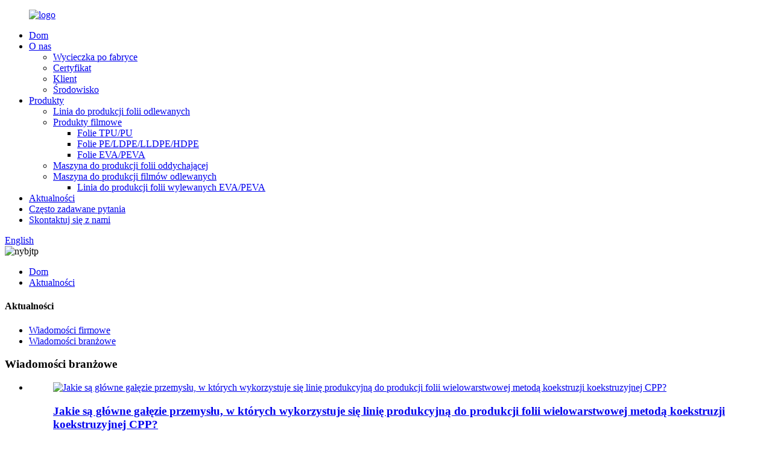

--- FILE ---
content_type: text/html
request_url: http://pl.nuoda-machinery.com/news_catalog/industry-news/
body_size: 8242
content:
<!DOCTYPE html> <html dir="ltr" lang="pl"> <head> <meta charset="UTF-8"/> <meta http-equiv="Content-Type" content="text/html; charset=UTF-8" /> <title>Wiadomości branżowe |</title> <meta name="viewport" content="width=device-width,initial-scale=1,minimum-scale=1,maximum-scale=1,user-scalable=no"> <link rel="apple-touch-icon-precomposed" href=""> <meta name="format-detection" content="telephone=no"> <meta name="apple-mobile-web-app-capable" content="yes"> <meta name="apple-mobile-web-app-status-bar-style" content="black"> <link href="//cdn.globalso.com/nuoda-machinery/style/global/style.css" rel="stylesheet" onload="this.onload=null;this.rel='stylesheet'"> <link href="//cdn.globalso.com/nuoda-machinery/style/public/public.css" rel="stylesheet" onload="this.onload=null;this.rel='stylesheet'">  <link rel="shortcut icon" href="https://cdn.globalso.com/nuoda-machinery/ico.png" />  <link href="//cdn.globalso.com/hide_search.css" rel="stylesheet"/><link href="//www.nuoda-machinery.com/style/pl.html.css" rel="stylesheet"/><link rel="alternate" hreflang="pl" href="//pl.nuoda-machinery.com/" /><link rel="canonical" hreflang="pl" href="//pl.nuoda-machinery.com/" /></head> <body> <div class="container">     <!-- web_head start -->    <header class="web_head">       <section class="head_layer">         <div class="layout">          <figure class="logo"> <a href="/">			<img src="https://cdn.globalso.com/nuoda-machinery/logo.png" alt="logo"> 				</a></figure>           <nav class="nav_wrap">             <ul class="head_nav">             <li><a href="/">Dom</a></li> <li><a href="/about-us/">O nas</a> <ul class="sub-menu"> 	<li><a href="/factory-tour/">Wycieczka po fabryce</a></li> 	<li><a href="/certificate/">Certyfikat</a></li> 	<li><a href="/customer/">Klient</a></li> 	<li><a href="/environment/">Środowisko</a></li> </ul> </li> <li><a href="/products/">Produkty</a> <ul class="sub-menu"> 	<li><a href="/cast-film-line/">Linia do produkcji folii odlewanych</a></li> 	<li><a href="/film-products/">Produkty filmowe</a> 	<ul class="sub-menu"> 		<li><a href="/tpupu-films/">Folie TPU/PU</a></li> 		<li><a href="/peldpelldpehdpe-films/">Folie PE/LDPE/LLDPE/HDPE</a></li> 		<li><a href="/evapeva-films/">Folie EVA/PEVA</a></li> 	</ul> </li> 	<li><a href="/breathable-film-machine/">Maszyna do produkcji folii oddychającej</a></li> 	<li><a href="/cast-film-machine/">Maszyna do produkcji filmów odlewanych</a> 	<ul class="sub-menu"> 		<li><a href="/evapeva-cast-film-line/">Linia do produkcji folii wylewanych EVA/PEVA</a></li> 	</ul> </li> </ul> </li> <li><a href="/news/">Aktualności</a></li> <li><a href="/faqs/">Często zadawane pytania</a></li> <li><a href="/contact-us/">Skontaktuj się z nami</a></li>             </ul>           </nav>           <div class="head_right">             <div id="btn-search" class="btn--search"></div>             <div class="change-language ensemble">   <div class="change-language-info">     <div class="change-language-title medium-title">        <div class="language-flag language-flag-en"><a href="https://www.nuoda-machinery.com/"><b class="country-flag"></b><span>English</span> </a></div>        <b class="language-icon"></b>      </div> 	<div class="change-language-cont sub-content">         <div class="empty"></div>     </div>   </div> </div> <!--theme260-->                        </div>         </div>       </section>     </header><!-- sys_sub_head -->   <section class="sys_sub_head">     <div class="head_bn_slider"> 	                <img src="https://cdn.globalso.com/nuoda-machinery/nybjtp.jpg" alt="nybjtp">         	</div>     <section class="path_bar">       <ul>   <li> <a itemprop="breadcrumb" href="/">Dom</a></li><li> <a href="#">Aktualności</a></li>       </ul>     </section>   </section> <section class="web_main page_main">   <div class="layout">     <aside class="aside">   <section class="aside-wrap">     <section class="side-widget">     <div class="side-tit-bar">       <h4 class="side-tit">Aktualności</h4>     </div>     <ul class="side-cate">       <li><a href="/news_catalog/company-news/">Wiadomości firmowe</a></li> <li class="nav-current"><a href="/news_catalog/industry-news/">Wiadomości branżowe</a></li>     </ul>   </section>       </section> </aside>    <section class="main">       <div class="blog_list">         <h1 class="page_title">Wiadomości branżowe</h1>         <ul>                     <li class="blog-item">             <figure class="item-wrap">                             <a class="item-img" href="/news/what-are-the-main-application-industries-for-cpp-multiple-layer-co-extrusion-cast-film-production-line/"><img class="blog-img" src="https://cdn.globalso.com/nuoda-machinery/CPP-Multiple-Layer-CO-Extrusion-Cast-Film-Production-Line1.jpg" alt="Jakie są główne gałęzie przemysłu, w których wykorzystuje się linię produkcyjną do produkcji folii wielowarstwowej metodą koekstruzji koekstruzyjnej CPP?"></a>                             <figcaption class="item-info">                 <h3 class="item-title"><a href="/news/what-are-the-main-application-industries-for-cpp-multiple-layer-co-extrusion-cast-film-production-line/">Jakie są główne gałęzie przemysłu, w których wykorzystuje się linię produkcyjną do produkcji folii wielowarstwowej metodą koekstruzji koekstruzyjnej CPP?</a></h3>                 <time>przez admina w dniu 25-07-16</time>                 <div class="item-detail">Linie produkcyjne folii wylewanych metodą koekstruzji wielowarstwowej CPP to specjalistyczne urządzenia wykorzystujące technologię koekstruzji wielowarstwowej do produkcji wysokowydajnych folii polipropylenowych. System optymalizuje właściwości folii poprzez warstwową konstrukcję – w tym warstwy zgrzewane na gorąco, warstwy rdzeniowe/podporowe...</div>                 <a href="/news/what-are-the-main-application-industries-for-cpp-multiple-layer-co-extrusion-cast-film-production-line/" class="item-more">Przeczytaj więcej</a> </figcaption>             </figure>           </li>                     <li class="blog-item">             <figure class="item-wrap">                             <a class="item-img" href="/news/what-are-the-applications-of-high-speed-pe-breathable-film-production-line/"><img class="blog-img" src="https://cdn.globalso.com/nuoda-machinery/afaew.jpg" alt="Jakie są zastosowania szybkich linii produkcyjnych do produkcji oddychającej folii PE?"></a>                             <figcaption class="item-info">                 <h3 class="item-title"><a href="/news/what-are-the-applications-of-high-speed-pe-breathable-film-production-line/">Jakie są zastosowania szybkich linii produkcyjnych do produkcji oddychającej folii PE?</a></h3>                 <time>przez admina w dniu 25-07-10</time>                 <div class="item-detail">Linia produkcyjna folii oddychającej PE o dużej prędkości, dzięki swojej wydajności i precyzji, jest szeroko stosowana w różnych branżach, które wymagają materiałów o oddychalności, wodoodporności i lekkości. Poniżej przedstawiono główne obszary zastosowań i konkretne scenariusze: ...</div>                 <a href="/news/what-are-the-applications-of-high-speed-pe-breathable-film-production-line/" class="item-more">Przeczytaj więcej</a> </figcaption>             </figure>           </li>                     <li class="blog-item">             <figure class="item-wrap">                             <a class="item-img" href="/news/which-products-is-the-tpu-cast-film-production-line-suitable-for-manufacturing/"><img class="blog-img" src="https://cdn.globalso.com/nuoda-machinery/TPU-Cast-Film-Production-Line1.jpg" alt="Do wytwarzania jakich produktów nadaje się linia produkcyjna folii odlewanej TPU?"></a>                             <figcaption class="item-info">                 <h3 class="item-title"><a href="/news/which-products-is-the-tpu-cast-film-production-line-suitable-for-manufacturing/">Do wytwarzania jakich produktów nadaje się linia produkcyjna folii odlewanej TPU?</a></h3>                 <time>przez admina w dniu 25-07-01</time>                 <div class="item-detail">Linia produkcyjna folii wylewanych TPU nadaje się do wytwarzania następujących rodzajów produktów: Folie funkcjonalne Folie wodoodporne i przepuszczające wilgoć: stosowane do odzieży outdoorowej, medycznej odzieży ochronnej i materiałów na obuwie sportowe (np. alternatywy dla GORE-TEX). Folie o wysokiej elastyczności...</div>                 <a href="/news/which-products-is-the-tpu-cast-film-production-line-suitable-for-manufacturing/" class="item-more">Przeczytaj więcej</a> </figcaption>             </figure>           </li>                     <li class="blog-item">             <figure class="item-wrap">                             <a class="item-img" href="/news/is-it-better-to-ship-the-casting-film-machine-to-the-middle-east-by-sea-or-by-railway-recently/"><img class="blog-img" src="https://cdn.globalso.com/nuoda-machinery/High-Speed-PE-Breathable-Film-Production-Line1.jpg" alt="Czy w ostatnich latach lepiej było wysłać maszynę do produkcji folii na Bliski Wschód drogą morską czy koleją?"></a>                             <figcaption class="item-info">                 <h3 class="item-title"><a href="/news/is-it-better-to-ship-the-casting-film-machine-to-the-middle-east-by-sea-or-by-railway-recently/">Czy w ostatnich latach lepiej było wysłać maszynę do produkcji folii na Bliski Wschód drogą morską czy koleją?</a></h3>                 <time>przez admina w dniu 25-06-23</time>                 <div class="item-detail">Biorąc pod uwagę obecne cechy logistyczne i wymagania transportowe maszyn do produkcji folii wylewanych, wybór pomiędzy transportem morskim a kolejowym powinien uwzględniać kompleksową ocenę następujących kluczowych czynników:‌ I. Analiza rozwiązań w zakresie transportu morskiego‌ Efektywność kosztowa‌ Koszty jednostkowe frachtu morskiego są...</div>                 <a href="/news/is-it-better-to-ship-the-casting-film-machine-to-the-middle-east-by-sea-or-by-railway-recently/" class="item-more">Przeczytaj więcej</a> </figcaption>             </figure>           </li>                     <li class="blog-item">             <figure class="item-wrap">                             <a class="item-img" href="/news/analysis-of-demand-for-cast-film-machinery-in-the-south-american-market/"><img class="blog-img" src="https://cdn.globalso.com/nuoda-machinery/cast-film-machine.jpg" alt="Analiza popytu na maszyny do produkcji folii wylewanych na rynku południowoamerykańskim"></a>                             <figcaption class="item-info">                 <h3 class="item-title"><a href="/news/analysis-of-demand-for-cast-film-machinery-in-the-south-american-market/">Analiza popytu na maszyny do produkcji folii wylewanych na rynku południowoamerykańskim</a></h3>                 <time>przez admina w dniu 25-06-19</time>                 <div class="item-detail">Poniżej przedstawiono analizę popytu na maszyny do produkcji folii wylewanych (głównie wytłaczarki do folii wylewanych i powiązany sprzęt) na rynku południowoamerykańskim, w oparciu o aktualną sytuację rynkową: Główne obszary popytu Sektor rolniczy: Potęgi rolnicze w Ameryce Południowej (np. Brazylia, ...</div>                 <a href="/news/analysis-of-demand-for-cast-film-machinery-in-the-south-american-market/" class="item-more">Przeczytaj więcej</a> </figcaption>             </figure>           </li>                     <li class="blog-item">             <figure class="item-wrap">                             <a class="item-img" href="/news/market-for-cast-film-units/"><img class="blog-img" src="https://cdn.globalso.com/nuoda-machinery/news2.jpg" alt="Rynek jednostek do folii wylewanych"></a>                             <figcaption class="item-info">                 <h3 class="item-title"><a href="/news/market-for-cast-film-units/">Rynek jednostek do folii wylewanych</a></h3>                 <time>przez admina 23-10-24</time>                 <div class="item-detail">Wprowadzenie: W dzisiejszym, dynamicznym świecie rośnie zapotrzebowanie na wygodne i higieniczne produkty. Konsumenci coraz częściej poszukują produktów oferujących zarówno komfort, jak i funkcjonalność. Doprowadziło to do wzrostu popytu na folie wylewane, wszechstronny materiał wykorzystywany w różnych gałęziach przemysłu.</div>                 <a href="/news/market-for-cast-film-units/" class="item-more">Przeczytaj więcej</a> </figcaption>             </figure>           </li>                   </ul>         <div class="page_bar">           <div class="pages"></div>         </div>       </div>     </section>   </div> </section>  <!-- web_footer start -->     <footer class="web_footer">     <div class="layout">          <div class="foor_service">           <div class="foot_item foot_company_item wow fadeInLeftA" data-wow-delay=".3s" data-wow-duration=".8s">           <figure class="foot_logo">			<img src="https://cdn.globalso.com/nuoda-machinery/logo.png" alt="logo"> 			</figure>           <ul class="foot_sns">           			<li><a target="_blank" href=""><img src="https://cdn.globalso.com/nuoda-machinery/sns01.png" alt="Facebook"></a></li> 			<li><a target="_blank" href=""><img src="https://cdn.globalso.com/nuoda-machinery/sns02.png" alt="Instagram"></a></li> 			<li><a target="_blank" href=""><img src="https://cdn.globalso.com/nuoda-machinery/sns03.png" alt="Świergot"></a></li> 			<li><a target="_blank" href=""><img src="https://cdn.globalso.com/nuoda-machinery/sns04.png" alt="YouTube"></a></li> 	          </ul>           <ul class="foot_contact_list">             <li class="contact_item"> 			              <div class="contact_txt"><span class="item_val">Quanzhou Nuoda Machinery Co., Ltd.</span></div>              <div class="contact_txt">  			  			  <span class="item_val foot_phone"> 			  <a href="tel:+86-595-85956056">+86-595-85956056</a></span>			  			  <span class="item_val foot_mail"> 			  <a href="mailto:nuoda@qznuoda.com">nuoda@qznuoda.com</a></span> 			  </div>             </li>           </ul>         </div>            <nav class="foot_item foot_nav wow fadeInRightA" data-wow-delay=".5s" data-wow-duration=".8s">           <h2 class="fot_tit">aktualności</h2>           <ul>            <li><a href="/news_catalog/company-news/">Wiadomości firmowe</a></li> <li class="nav-current"><a href="/news_catalog/industry-news/">Wiadomości branżowe</a></li>           </ul>         </nav>         <nav class="foot_item foot_nav wow fadeInRightA" data-wow-delay=".7s" data-wow-duration=".8s">           <h2 class="fot_tit">produkty</h2>           <ul>            <li><a href="/cast-film-line/">Linia do produkcji folii odlewanych</a></li> <li><a href="/film-products/">Produkty filmowe</a></li> <li><a href="/breathable-film-machine/">Maszyna do produkcji folii oddychającej</a></li> <li><a href="/cast-film-machine/">Maszyna do produkcji filmów odlewanych</a></li>           </ul>         </nav>         <nav class="foot_item foot_nav wow fadeInRightA" data-wow-delay=".9s" data-wow-duration=".8s">           <h2 class="fot_tit">firma</h2>           <ul>            <li><a href="/about-us/">O nas</a></li> <li><a href="/certificate/">Certyfikat</a></li> <li><a href="/contact-us/">Skontaktuj się z nami</a></li> <li><a href="/faqs/">Często zadawane pytania</a></li>           </ul>         </nav>       </div>  	   <div class="copyright wow fadeInLeftA" data-wow-delay="1.2s" data-wow-duration=".8s">© Copyright - 2010-2023 : Wszelkie prawa zastrzeżone.<script type="text/javascript" src="//www.globalso.site/livechat.js"></script>        <br><a href="/sitemap.xml">Mapa witryny</a> - <a href="/">AMP Mobile</a> <br><a href='/embossing-film-machine/' title='Embossing Film Machine'>Maszyna do tłoczenia folii</a>,  <a href='/peva-film-machine/' title='Peva Film Machine'>Maszyna filmowa Peva</a>,  <a href='/tpu-film-machine/' title='Tpu Film Machine'>Maszyna do produkcji folii TPU</a>,  <a href='/pe-lamination-film-machine/' title='Pe Lamination Film Machine'>Maszyna do laminowania folii PE</a>,  <a href='/pe-perforated-film-machine/' title='Pe Perforated Film Machine'>Maszyna do folii perforowanej PE</a>,  <a href='/pe-film-machine/' title='Pe Film Machine'>Maszyna do folii PE</a>,         </div>     </div>     </footer>     <!--// web_footer end -->    </div>    <!--// container end --> <aside class="scrollsidebar" id="scrollsidebar">   <div class="side_content">     <div class="side_list">       <header class="hd"><img src="//cdn.globalso.com/title_pic.png" alt="Zapytanie online"/></header>       <div class="cont">         <li><a class="email" href="javascript:">Wyślij e-mail</a></li>                                       </div>             <div class="t-code"> <a href=""><img width="120px" src="https://cdn.globalso.com/nuoda-machinery/whatsapp.jpg" alt=""></a><br/>         <center>WhatsApp</center>       </div>                   <div class="t-code"> <a href=""><img width="120px" src="https://cdn.globalso.com/nuoda-machinery/wechat.jpg" alt=""></a><br/>         <center>WeChat</center>       </div>             <div class="side_title"><a  class="close_btn"><span>x</span></a></div>     </div>   </div>   <div class="show_btn"></div> </aside> <div class="inquiry-pop-bd">   <div class="inquiry-pop"> <i class="ico-close-pop" onclick="hideMsgPop();"></i>     <script type="text/javascript" src="//www.globalso.site/form.js"></script>   </div> </div>  <div class="web-search"> <b id="btn-search-close" class="btn--search-close"></b>   <div style=" width:100%">     <div class="head-search">       <form class="" action="/search.php" method="get" >         <input class="search-ipt" name="s" placeholder="Start Typing..." /> 		<input type="hidden" name="cat" />         <input class="search-btn" type="submit" value=""/>         <span class="search-attr">Naciśnij Enter, aby wyszukać lub ESC, aby zamknąć</span>       </form>     </div>   </div> </div>  <script type="text/javascript" src="//cdn.globalso.com/nuoda-machinery/style/global/js/jquery.min.js"></script>  <script type="text/javascript" src="//cdn.globalso.com/nuoda-machinery/style/global/js/common.js"></script> <script type="text/javascript" src="//cdn.globalso.com/nuoda-machinery/style/public/public.js"></script>  <!--[if lt IE 9]> <script src="//cdn.globalso.com/nuoda-machinery/style/global/js/html5.js"></script> <![endif]--> <script>
function getCookie(name) {
    var arg = name + "=";
    var alen = arg.length;
    var clen = document.cookie.length;
    var i = 0;
    while (i < clen) {
        var j = i + alen;
        if (document.cookie.substring(i, j) == arg) return getCookieVal(j);
        i = document.cookie.indexOf(" ", i) + 1;
        if (i == 0) break;
    }
    return null;
}
function setCookie(name, value) {
    var expDate = new Date();
    var argv = setCookie.arguments;
    var argc = setCookie.arguments.length;
    var expires = (argc > 2) ? argv[2] : null;
    var path = (argc > 3) ? argv[3] : null;
    var domain = (argc > 4) ? argv[4] : null;
    var secure = (argc > 5) ? argv[5] : false;
    if (expires != null) {
        expDate.setTime(expDate.getTime() + expires);
    }
    document.cookie = name + "=" + escape(value) + ((expires == null) ? "": ("; expires=" + expDate.toUTCString())) + ((path == null) ? "": ("; path=" + path)) + ((domain == null) ? "": ("; domain=" + domain)) + ((secure == true) ? "; secure": "");
}
function getCookieVal(offset) {
    var endstr = document.cookie.indexOf(";", offset);
    if (endstr == -1) endstr = document.cookie.length;
    return unescape(document.cookie.substring(offset, endstr));
}

var firstshow = 0;
var cfstatshowcookie = getCookie('easyiit_stats');
if (cfstatshowcookie != 1) {
    a = new Date();
    h = a.getHours();
    m = a.getMinutes();
    s = a.getSeconds();
    sparetime = 1000 * 60 * 60 * 24 * 1 - (h * 3600 + m * 60 + s) * 1000 - 1;
    setCookie('easyiit_stats', 1, sparetime, '/');
    firstshow = 1;
}
if (!navigator.cookieEnabled) {
    firstshow = 0;
}
var referrer = escape(document.referrer);
var currweb = escape(location.href);
var screenwidth = screen.width;
var screenheight = screen.height;
var screencolordepth = screen.colorDepth;
$(function($){
   $.get("https://www.nuoda-machinery.com/statistic.php", { action:'stats_init', assort:0, referrer:referrer, currweb:currweb , firstshow:firstshow ,screenwidth:screenwidth, screenheight: screenheight, screencolordepth: screencolordepth, ranstr: Math.random()},function(data){}, "json");
			
});
</script> <ul class="prisna-wp-translate-seo" id="prisna-translator-seo"><li class="language-flag language-flag-en"><a href="https://www.nuoda-machinery.com/news_catalog/industry-news/" title="English" target="_blank"><b class="country-flag"></b><span>English</span></a></li><li class="language-flag language-flag-zh"><a href="http://zh.nuoda-machinery.com/news_catalog/industry-news/" title="Chinese" target="_blank"><b class="country-flag"></b><span>Chinese</span></a></li><li class="language-flag language-flag-fr"><a href="http://fr.nuoda-machinery.com/news_catalog/industry-news/" title="French" target="_blank"><b class="country-flag"></b><span>French</span></a></li><li class="language-flag language-flag-de"><a href="http://de.nuoda-machinery.com/news_catalog/industry-news/" title="German" target="_blank"><b class="country-flag"></b><span>German</span></a></li><li class="language-flag language-flag-pt"><a href="http://pt.nuoda-machinery.com/news_catalog/industry-news/" title="Portuguese" target="_blank"><b class="country-flag"></b><span>Portuguese</span></a></li><li class="language-flag language-flag-es"><a href="http://es.nuoda-machinery.com/news_catalog/industry-news/" title="Spanish" target="_blank"><b class="country-flag"></b><span>Spanish</span></a></li><li class="language-flag language-flag-ru"><a href="http://ru.nuoda-machinery.com/news_catalog/industry-news/" title="Russian" target="_blank"><b class="country-flag"></b><span>Russian</span></a></li><li class="language-flag language-flag-ja"><a href="http://ja.nuoda-machinery.com/news_catalog/industry-news/" title="Japanese" target="_blank"><b class="country-flag"></b><span>Japanese</span></a></li><li class="language-flag language-flag-ko"><a href="http://ko.nuoda-machinery.com/news_catalog/industry-news/" title="Korean" target="_blank"><b class="country-flag"></b><span>Korean</span></a></li><li class="language-flag language-flag-ar"><a href="http://ar.nuoda-machinery.com/news_catalog/industry-news/" title="Arabic" target="_blank"><b class="country-flag"></b><span>Arabic</span></a></li><li class="language-flag language-flag-ga"><a href="http://ga.nuoda-machinery.com/news_catalog/industry-news/" title="Irish" target="_blank"><b class="country-flag"></b><span>Irish</span></a></li><li class="language-flag language-flag-el"><a href="http://el.nuoda-machinery.com/news_catalog/industry-news/" title="Greek" target="_blank"><b class="country-flag"></b><span>Greek</span></a></li><li class="language-flag language-flag-tr"><a href="http://tr.nuoda-machinery.com/news_catalog/industry-news/" title="Turkish" target="_blank"><b class="country-flag"></b><span>Turkish</span></a></li><li class="language-flag language-flag-it"><a href="http://it.nuoda-machinery.com/news_catalog/industry-news/" title="Italian" target="_blank"><b class="country-flag"></b><span>Italian</span></a></li><li class="language-flag language-flag-da"><a href="http://da.nuoda-machinery.com/news_catalog/industry-news/" title="Danish" target="_blank"><b class="country-flag"></b><span>Danish</span></a></li><li class="language-flag language-flag-ro"><a href="http://ro.nuoda-machinery.com/news_catalog/industry-news/" title="Romanian" target="_blank"><b class="country-flag"></b><span>Romanian</span></a></li><li class="language-flag language-flag-id"><a href="http://id.nuoda-machinery.com/news_catalog/industry-news/" title="Indonesian" target="_blank"><b class="country-flag"></b><span>Indonesian</span></a></li><li class="language-flag language-flag-cs"><a href="http://cs.nuoda-machinery.com/news_catalog/industry-news/" title="Czech" target="_blank"><b class="country-flag"></b><span>Czech</span></a></li><li class="language-flag language-flag-af"><a href="http://af.nuoda-machinery.com/news_catalog/industry-news/" title="Afrikaans" target="_blank"><b class="country-flag"></b><span>Afrikaans</span></a></li><li class="language-flag language-flag-sv"><a href="http://sv.nuoda-machinery.com/news_catalog/industry-news/" title="Swedish" target="_blank"><b class="country-flag"></b><span>Swedish</span></a></li><li class="language-flag language-flag-pl"><a href="http://pl.nuoda-machinery.com/news_catalog/industry-news/" title="Polish" target="_blank"><b class="country-flag"></b><span>Polish</span></a></li><li class="language-flag language-flag-eu"><a href="http://eu.nuoda-machinery.com/news_catalog/industry-news/" title="Basque" target="_blank"><b class="country-flag"></b><span>Basque</span></a></li><li class="language-flag language-flag-ca"><a href="http://ca.nuoda-machinery.com/news_catalog/industry-news/" title="Catalan" target="_blank"><b class="country-flag"></b><span>Catalan</span></a></li><li class="language-flag language-flag-eo"><a href="http://eo.nuoda-machinery.com/news_catalog/industry-news/" title="Esperanto" target="_blank"><b class="country-flag"></b><span>Esperanto</span></a></li><li class="language-flag language-flag-hi"><a href="http://hi.nuoda-machinery.com/news_catalog/industry-news/" title="Hindi" target="_blank"><b class="country-flag"></b><span>Hindi</span></a></li><li class="language-flag language-flag-lo"><a href="http://lo.nuoda-machinery.com/news_catalog/industry-news/" title="Lao" target="_blank"><b class="country-flag"></b><span>Lao</span></a></li><li class="language-flag language-flag-sq"><a href="http://sq.nuoda-machinery.com/news_catalog/industry-news/" title="Albanian" target="_blank"><b class="country-flag"></b><span>Albanian</span></a></li><li class="language-flag language-flag-am"><a href="http://am.nuoda-machinery.com/news_catalog/industry-news/" title="Amharic" target="_blank"><b class="country-flag"></b><span>Amharic</span></a></li><li class="language-flag language-flag-hy"><a href="http://hy.nuoda-machinery.com/news_catalog/industry-news/" title="Armenian" target="_blank"><b class="country-flag"></b><span>Armenian</span></a></li><li class="language-flag language-flag-az"><a href="http://az.nuoda-machinery.com/news_catalog/industry-news/" title="Azerbaijani" target="_blank"><b class="country-flag"></b><span>Azerbaijani</span></a></li><li class="language-flag language-flag-be"><a href="http://be.nuoda-machinery.com/news_catalog/industry-news/" title="Belarusian" target="_blank"><b class="country-flag"></b><span>Belarusian</span></a></li><li class="language-flag language-flag-bn"><a href="http://bn.nuoda-machinery.com/news_catalog/industry-news/" title="Bengali" target="_blank"><b class="country-flag"></b><span>Bengali</span></a></li><li class="language-flag language-flag-bs"><a href="http://bs.nuoda-machinery.com/news_catalog/industry-news/" title="Bosnian" target="_blank"><b class="country-flag"></b><span>Bosnian</span></a></li><li class="language-flag language-flag-bg"><a href="http://bg.nuoda-machinery.com/news_catalog/industry-news/" title="Bulgarian" target="_blank"><b class="country-flag"></b><span>Bulgarian</span></a></li><li class="language-flag language-flag-ceb"><a href="http://ceb.nuoda-machinery.com/news_catalog/industry-news/" title="Cebuano" target="_blank"><b class="country-flag"></b><span>Cebuano</span></a></li><li class="language-flag language-flag-ny"><a href="http://ny.nuoda-machinery.com/news_catalog/industry-news/" title="Chichewa" target="_blank"><b class="country-flag"></b><span>Chichewa</span></a></li><li class="language-flag language-flag-co"><a href="http://co.nuoda-machinery.com/news_catalog/industry-news/" title="Corsican" target="_blank"><b class="country-flag"></b><span>Corsican</span></a></li><li class="language-flag language-flag-hr"><a href="http://hr.nuoda-machinery.com/news_catalog/industry-news/" title="Croatian" target="_blank"><b class="country-flag"></b><span>Croatian</span></a></li><li class="language-flag language-flag-nl"><a href="http://nl.nuoda-machinery.com/news_catalog/industry-news/" title="Dutch" target="_blank"><b class="country-flag"></b><span>Dutch</span></a></li><li class="language-flag language-flag-et"><a href="http://et.nuoda-machinery.com/news_catalog/industry-news/" title="Estonian" target="_blank"><b class="country-flag"></b><span>Estonian</span></a></li><li class="language-flag language-flag-tl"><a href="http://tl.nuoda-machinery.com/news_catalog/industry-news/" title="Filipino" target="_blank"><b class="country-flag"></b><span>Filipino</span></a></li><li class="language-flag language-flag-fi"><a href="http://fi.nuoda-machinery.com/news_catalog/industry-news/" title="Finnish" target="_blank"><b class="country-flag"></b><span>Finnish</span></a></li><li class="language-flag language-flag-fy"><a href="http://fy.nuoda-machinery.com/news_catalog/industry-news/" title="Frisian" target="_blank"><b class="country-flag"></b><span>Frisian</span></a></li><li class="language-flag language-flag-gl"><a href="http://gl.nuoda-machinery.com/news_catalog/industry-news/" title="Galician" target="_blank"><b class="country-flag"></b><span>Galician</span></a></li><li class="language-flag language-flag-ka"><a href="http://ka.nuoda-machinery.com/news_catalog/industry-news/" title="Georgian" target="_blank"><b class="country-flag"></b><span>Georgian</span></a></li><li class="language-flag language-flag-gu"><a href="http://gu.nuoda-machinery.com/news_catalog/industry-news/" title="Gujarati" target="_blank"><b class="country-flag"></b><span>Gujarati</span></a></li><li class="language-flag language-flag-ht"><a href="http://ht.nuoda-machinery.com/news_catalog/industry-news/" title="Haitian" target="_blank"><b class="country-flag"></b><span>Haitian</span></a></li><li class="language-flag language-flag-ha"><a href="http://ha.nuoda-machinery.com/news_catalog/industry-news/" title="Hausa" target="_blank"><b class="country-flag"></b><span>Hausa</span></a></li><li class="language-flag language-flag-haw"><a href="http://haw.nuoda-machinery.com/news_catalog/industry-news/" title="Hawaiian" target="_blank"><b class="country-flag"></b><span>Hawaiian</span></a></li><li class="language-flag language-flag-iw"><a href="http://iw.nuoda-machinery.com/news_catalog/industry-news/" title="Hebrew" target="_blank"><b class="country-flag"></b><span>Hebrew</span></a></li><li class="language-flag language-flag-hmn"><a href="http://hmn.nuoda-machinery.com/news_catalog/industry-news/" title="Hmong" target="_blank"><b class="country-flag"></b><span>Hmong</span></a></li><li class="language-flag language-flag-hu"><a href="http://hu.nuoda-machinery.com/news_catalog/industry-news/" title="Hungarian" target="_blank"><b class="country-flag"></b><span>Hungarian</span></a></li><li class="language-flag language-flag-is"><a href="http://is.nuoda-machinery.com/news_catalog/industry-news/" title="Icelandic" target="_blank"><b class="country-flag"></b><span>Icelandic</span></a></li><li class="language-flag language-flag-ig"><a href="http://ig.nuoda-machinery.com/news_catalog/industry-news/" title="Igbo" target="_blank"><b class="country-flag"></b><span>Igbo</span></a></li><li class="language-flag language-flag-jw"><a href="http://jw.nuoda-machinery.com/news_catalog/industry-news/" title="Javanese" target="_blank"><b class="country-flag"></b><span>Javanese</span></a></li><li class="language-flag language-flag-kn"><a href="http://kn.nuoda-machinery.com/news_catalog/industry-news/" title="Kannada" target="_blank"><b class="country-flag"></b><span>Kannada</span></a></li><li class="language-flag language-flag-kk"><a href="http://kk.nuoda-machinery.com/news_catalog/industry-news/" title="Kazakh" target="_blank"><b class="country-flag"></b><span>Kazakh</span></a></li><li class="language-flag language-flag-km"><a href="http://km.nuoda-machinery.com/news_catalog/industry-news/" title="Khmer" target="_blank"><b class="country-flag"></b><span>Khmer</span></a></li><li class="language-flag language-flag-ku"><a href="http://ku.nuoda-machinery.com/news_catalog/industry-news/" title="Kurdish" target="_blank"><b class="country-flag"></b><span>Kurdish</span></a></li><li class="language-flag language-flag-ky"><a href="http://ky.nuoda-machinery.com/news_catalog/industry-news/" title="Kyrgyz" target="_blank"><b class="country-flag"></b><span>Kyrgyz</span></a></li><li class="language-flag language-flag-la"><a href="http://la.nuoda-machinery.com/news_catalog/industry-news/" title="Latin" target="_blank"><b class="country-flag"></b><span>Latin</span></a></li><li class="language-flag language-flag-lv"><a href="http://lv.nuoda-machinery.com/news_catalog/industry-news/" title="Latvian" target="_blank"><b class="country-flag"></b><span>Latvian</span></a></li><li class="language-flag language-flag-lt"><a href="http://lt.nuoda-machinery.com/news_catalog/industry-news/" title="Lithuanian" target="_blank"><b class="country-flag"></b><span>Lithuanian</span></a></li><li class="language-flag language-flag-lb"><a href="http://lb.nuoda-machinery.com/news_catalog/industry-news/" title="Luxembou.." target="_blank"><b class="country-flag"></b><span>Luxembou..</span></a></li><li class="language-flag language-flag-mk"><a href="http://mk.nuoda-machinery.com/news_catalog/industry-news/" title="Macedonian" target="_blank"><b class="country-flag"></b><span>Macedonian</span></a></li><li class="language-flag language-flag-mg"><a href="http://mg.nuoda-machinery.com/news_catalog/industry-news/" title="Malagasy" target="_blank"><b class="country-flag"></b><span>Malagasy</span></a></li><li class="language-flag language-flag-ms"><a href="http://ms.nuoda-machinery.com/news_catalog/industry-news/" title="Malay" target="_blank"><b class="country-flag"></b><span>Malay</span></a></li><li class="language-flag language-flag-ml"><a href="http://ml.nuoda-machinery.com/news_catalog/industry-news/" title="Malayalam" target="_blank"><b class="country-flag"></b><span>Malayalam</span></a></li><li class="language-flag language-flag-mt"><a href="http://mt.nuoda-machinery.com/news_catalog/industry-news/" title="Maltese" target="_blank"><b class="country-flag"></b><span>Maltese</span></a></li><li class="language-flag language-flag-mi"><a href="http://mi.nuoda-machinery.com/news_catalog/industry-news/" title="Maori" target="_blank"><b class="country-flag"></b><span>Maori</span></a></li><li class="language-flag language-flag-mr"><a href="http://mr.nuoda-machinery.com/news_catalog/industry-news/" title="Marathi" target="_blank"><b class="country-flag"></b><span>Marathi</span></a></li><li class="language-flag language-flag-mn"><a href="http://mn.nuoda-machinery.com/news_catalog/industry-news/" title="Mongolian" target="_blank"><b class="country-flag"></b><span>Mongolian</span></a></li><li class="language-flag language-flag-my"><a href="http://my.nuoda-machinery.com/news_catalog/industry-news/" title="Burmese" target="_blank"><b class="country-flag"></b><span>Burmese</span></a></li><li class="language-flag language-flag-ne"><a href="http://ne.nuoda-machinery.com/news_catalog/industry-news/" title="Nepali" target="_blank"><b class="country-flag"></b><span>Nepali</span></a></li><li class="language-flag language-flag-no"><a href="http://no.nuoda-machinery.com/news_catalog/industry-news/" title="Norwegian" target="_blank"><b class="country-flag"></b><span>Norwegian</span></a></li><li class="language-flag language-flag-ps"><a href="http://ps.nuoda-machinery.com/news_catalog/industry-news/" title="Pashto" target="_blank"><b class="country-flag"></b><span>Pashto</span></a></li><li class="language-flag language-flag-fa"><a href="http://fa.nuoda-machinery.com/news_catalog/industry-news/" title="Persian" target="_blank"><b class="country-flag"></b><span>Persian</span></a></li><li class="language-flag language-flag-pa"><a href="http://pa.nuoda-machinery.com/news_catalog/industry-news/" title="Punjabi" target="_blank"><b class="country-flag"></b><span>Punjabi</span></a></li><li class="language-flag language-flag-sr"><a href="http://sr.nuoda-machinery.com/news_catalog/industry-news/" title="Serbian" target="_blank"><b class="country-flag"></b><span>Serbian</span></a></li><li class="language-flag language-flag-st"><a href="http://st.nuoda-machinery.com/news_catalog/industry-news/" title="Sesotho" target="_blank"><b class="country-flag"></b><span>Sesotho</span></a></li><li class="language-flag language-flag-si"><a href="http://si.nuoda-machinery.com/news_catalog/industry-news/" title="Sinhala" target="_blank"><b class="country-flag"></b><span>Sinhala</span></a></li><li class="language-flag language-flag-sk"><a href="http://sk.nuoda-machinery.com/news_catalog/industry-news/" title="Slovak" target="_blank"><b class="country-flag"></b><span>Slovak</span></a></li><li class="language-flag language-flag-sl"><a href="http://sl.nuoda-machinery.com/news_catalog/industry-news/" title="Slovenian" target="_blank"><b class="country-flag"></b><span>Slovenian</span></a></li><li class="language-flag language-flag-so"><a href="http://so.nuoda-machinery.com/news_catalog/industry-news/" title="Somali" target="_blank"><b class="country-flag"></b><span>Somali</span></a></li><li class="language-flag language-flag-sm"><a href="http://sm.nuoda-machinery.com/news_catalog/industry-news/" title="Samoan" target="_blank"><b class="country-flag"></b><span>Samoan</span></a></li><li class="language-flag language-flag-gd"><a href="http://gd.nuoda-machinery.com/news_catalog/industry-news/" title="Scots Gaelic" target="_blank"><b class="country-flag"></b><span>Scots Gaelic</span></a></li><li class="language-flag language-flag-sn"><a href="http://sn.nuoda-machinery.com/news_catalog/industry-news/" title="Shona" target="_blank"><b class="country-flag"></b><span>Shona</span></a></li><li class="language-flag language-flag-sd"><a href="http://sd.nuoda-machinery.com/news_catalog/industry-news/" title="Sindhi" target="_blank"><b class="country-flag"></b><span>Sindhi</span></a></li><li class="language-flag language-flag-su"><a href="http://su.nuoda-machinery.com/news_catalog/industry-news/" title="Sundanese" target="_blank"><b class="country-flag"></b><span>Sundanese</span></a></li><li class="language-flag language-flag-sw"><a href="http://sw.nuoda-machinery.com/news_catalog/industry-news/" title="Swahili" target="_blank"><b class="country-flag"></b><span>Swahili</span></a></li><li class="language-flag language-flag-tg"><a href="http://tg.nuoda-machinery.com/news_catalog/industry-news/" title="Tajik" target="_blank"><b class="country-flag"></b><span>Tajik</span></a></li><li class="language-flag language-flag-ta"><a href="http://ta.nuoda-machinery.com/news_catalog/industry-news/" title="Tamil" target="_blank"><b class="country-flag"></b><span>Tamil</span></a></li><li class="language-flag language-flag-te"><a href="http://te.nuoda-machinery.com/news_catalog/industry-news/" title="Telugu" target="_blank"><b class="country-flag"></b><span>Telugu</span></a></li><li class="language-flag language-flag-th"><a href="http://th.nuoda-machinery.com/news_catalog/industry-news/" title="Thai" target="_blank"><b class="country-flag"></b><span>Thai</span></a></li><li class="language-flag language-flag-uk"><a href="http://uk.nuoda-machinery.com/news_catalog/industry-news/" title="Ukrainian" target="_blank"><b class="country-flag"></b><span>Ukrainian</span></a></li><li class="language-flag language-flag-ur"><a href="http://ur.nuoda-machinery.com/news_catalog/industry-news/" title="Urdu" target="_blank"><b class="country-flag"></b><span>Urdu</span></a></li><li class="language-flag language-flag-uz"><a href="http://uz.nuoda-machinery.com/news_catalog/industry-news/" title="Uzbek" target="_blank"><b class="country-flag"></b><span>Uzbek</span></a></li><li class="language-flag language-flag-vi"><a href="http://vi.nuoda-machinery.com/news_catalog/industry-news/" title="Vietnamese" target="_blank"><b class="country-flag"></b><span>Vietnamese</span></a></li><li class="language-flag language-flag-cy"><a href="http://cy.nuoda-machinery.com/news_catalog/industry-news/" title="Welsh" target="_blank"><b class="country-flag"></b><span>Welsh</span></a></li><li class="language-flag language-flag-xh"><a href="http://xh.nuoda-machinery.com/news_catalog/industry-news/" title="Xhosa" target="_blank"><b class="country-flag"></b><span>Xhosa</span></a></li><li class="language-flag language-flag-yi"><a href="http://yi.nuoda-machinery.com/news_catalog/industry-news/" title="Yiddish" target="_blank"><b class="country-flag"></b><span>Yiddish</span></a></li><li class="language-flag language-flag-yo"><a href="http://yo.nuoda-machinery.com/news_catalog/industry-news/" title="Yoruba" target="_blank"><b class="country-flag"></b><span>Yoruba</span></a></li><li class="language-flag language-flag-zu"><a href="http://zu.nuoda-machinery.com/news_catalog/industry-news/" title="Zulu" target="_blank"><b class="country-flag"></b><span>Zulu</span></a></li><li class="language-flag language-flag-rw"><a href="http://rw.nuoda-machinery.com/news_catalog/industry-news/" title="Kinyarwanda" target="_blank"><b class="country-flag"></b><span>Kinyarwanda</span></a></li><li class="language-flag language-flag-tt"><a href="http://tt.nuoda-machinery.com/news_catalog/industry-news/" title="Tatar" target="_blank"><b class="country-flag"></b><span>Tatar</span></a></li><li class="language-flag language-flag-or"><a href="http://or.nuoda-machinery.com/news_catalog/industry-news/" title="Oriya" target="_blank"><b class="country-flag"></b><span>Oriya</span></a></li><li class="language-flag language-flag-tk"><a href="http://tk.nuoda-machinery.com/news_catalog/industry-news/" title="Turkmen" target="_blank"><b class="country-flag"></b><span>Turkmen</span></a></li><li class="language-flag language-flag-ug"><a href="http://ug.nuoda-machinery.com/news_catalog/industry-news/" title="Uyghur" target="_blank"><b class="country-flag"></b><span>Uyghur</span></a></li></ul>  <script src="//cdnus.globalso.com/common_front.js"></script><script src="//www.nuoda-machinery.com/style/pl.html.js"></script></body> </html><!-- Globalso Cache file was created in 0.26700210571289 seconds, on 16-07-25 18:41:02 -->